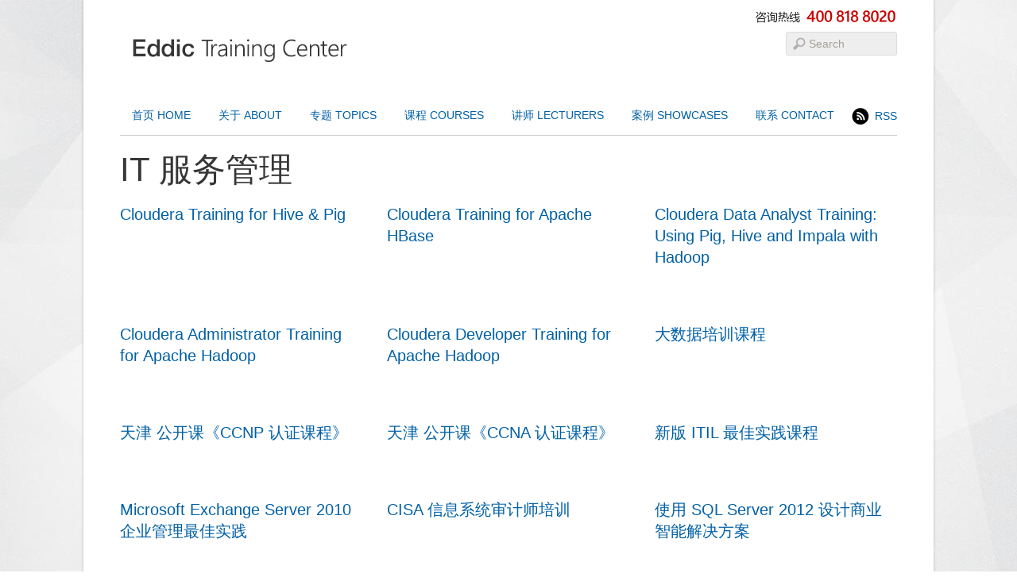

--- FILE ---
content_type: text/html; charset=UTF-8
request_url: http://www.eddic.cn/main/tag/it-service-management/
body_size: 6974
content:
<!doctype html>
<html lang="en-US">
<head>
<meta charset="UTF-8">

<title>IT 服务管理 | Eddic Training Center</title>


<!-- wp_header -->
<link rel="alternate" type="application/rss+xml" title="Eddic Training Center &raquo; Feed" href="http://www.eddic.cn/main/feed/" />
<link rel="alternate" type="application/rss+xml" title="Eddic Training Center &raquo; Comments Feed" href="http://www.eddic.cn/main/comments/feed/" />
<link rel="alternate" type="application/rss+xml" title="Eddic Training Center &raquo; IT 服务管理 Tag Feed" href="http://www.eddic.cn/main/tag/it-service-management/feed/" />
<link rel='stylesheet' id='themify-framework-css'  href='http://www.eddic.cn/main/wp-content/themes/basic/themify/css/themify.framework.css?ver=1.7.3' type='text/css' media='all' />
<link rel='stylesheet' id='theme-style-css'  href='http://www.eddic.cn/main/wp-content/themes/basic/style.css?ver=1.2.9' type='text/css' media='all' />
<link rel='stylesheet' id='themify-media-queries-css'  href='http://www.eddic.cn/main/wp-content/themes/basic/media-queries.css?ver=3.8.1' type='text/css' media='all' />
<link rel='stylesheet' id='google-fonts-css'  href='http://fonts.googleapis.com/css?family=Old+Standard+TT%3A400%2C400italic%2C700&#038;subset=latin%2Clatin-ext&#038;ver=3.8.1' type='text/css' media='all' />
<link rel='stylesheet' id='magnific-css'  href='http://www.eddic.cn/main/wp-content/themes/basic/themify/css/lightbox.css?ver=3.8.1' type='text/css' media='all' />
<link rel='stylesheet' id='themify-builder-style-css'  href='http://www.eddic.cn/main/wp-content/themes/basic/themify/themify-builder/css/themify-builder-style.css?ver=1.7.3' type='text/css' media='all' />
<script type='text/javascript' src='http://www.eddic.cn/main/wp-includes/js/jquery/jquery.js?ver=1.10.2'></script>
<script type='text/javascript' src='http://www.eddic.cn/main/wp-includes/js/jquery/jquery-migrate.min.js?ver=1.2.1'></script>
<link rel="EditURI" type="application/rsd+xml" title="RSD" href="http://www.eddic.cn/main/xmlrpc.php?rsd" />
<link rel="wlwmanifest" type="application/wlwmanifest+xml" href="http://www.eddic.cn/main/wp-includes/wlwmanifest.xml" /> 
<meta name="generator" content="WordPress 3.8.1" />

<!-- Open Graph Tags -->
<meta property="og:site_name" content="Eddic Training Center" />
<meta property="og:type" content="article" />
<meta property="og:description" content="" />
<meta property="og:url" content="http://www.eddic.cn/main/cloudera-training-for-hive-pig/" />
<!-- End Open Graph Tags -->

<!-- modules styling -->
<style type='text/css'>
body {
background-image: url(http://www.eddic.cn/main/wp-content/uploads/2013/05/bodyBG.png);
background-color: transparent;
background-repeat: repeat-y;
background-position: center top;
}

#headerwrap {
background-image: url(http://www.eddic.cn/main/wp-content/uploads/2013/07/topBG.png);
background-repeat: no-repeat;
background-position: center top;
}

#footerwrap {
background-image: url(http://www.eddic.cn/main/wp-content/uploads/2013/05/logoFooter.png);
background-repeat: no-repeat;
background-position: center bottom;
}

body {
color: #777;
font-size: 14px;
line-height: 24px;
}

a {
color: #0060a6;
text-decoration: none;
}

a:hover {
color: #1567ca;
text-decoration: none;
}

h1 {
color: #363636;
font-size: 36px;
font-weight: normal;
font-style: normal;
font-variant: normal;
text-transform: none;
text-decoration: none;
}

h2 {
color: #404040;
font-size: 24px;
font-weight: normal;
font-style: normal;
font-variant: normal;
line-height: 36px;
text-transform: none;
text-decoration: none;
}

h3 {
color: #404040;
font-size: 16px;
font-weight: bold;
font-style: normal;
font-variant: normal;
line-height: 24px;
text-transform: none;
text-decoration: none;
}

h4 {
color: #404040;
font-size: 16px;
font-weight: normal;
font-style: normal;
font-variant: normal;
line-height: 24px;
text-transform: none;
text-decoration: none;
}

h5 {
color: #404040;
font-size: 14px;
font-weight: bold;
font-style: normal;
font-variant: normal;
line-height: 24px;
text-transform: none;
text-decoration: none;
}

h6 {
color: #404040;
font-size: 14px;
font-weight: normal;
font-style: normal;
font-variant: normal;
line-height: 24px;
text-transform: none;
text-decoration: none;
}

#main-nav a {
font-size: 14px;
color: #0060a6;
text-decoration: none;
}

#main-nav a:hover, #main-nav li:hover > a {
color: #1567ca;
text-decoration: none;
}

#footer .widgettitle {
font-size: 16px;
}

</style>

<link href="http://www.eddic.cn/main/wp-content/uploads/2013/05/favicon.png" rel="shortcut icon" /> 



<!-- custom css -->

<style type='text/css'>html { background: #fff url(http://www.eddic.cn/main-images/htmlBG.jpg) repeat top center; }
body { font-family: "Microsoft YaHei", "Segoe UI", Tahoma, Arial, Helvetica, sans-serif; }
#content { padding: 20px 0 80px 0; }

/* h p */
#content h1 { margin: 0 0 20px 0; }
#content h2 { margin: 60px 0 20px 0; padding: 20px 0 0 0; border-top: 1px solid #e7e7e7; }

/* ul ol li */
#content ul { clear: both; list-style: outside square; margin: 0 0 0 28px; }
#content ul ul { clear: both; list-style: outside circle; color: #999; }
#content ol { clear: both; list-style: outside decimal; margin: 0 0 0 28px; }
#content ol ol { clear: both; list-style: outside lower-alpha; color: #999; }
#content li { line-height: 24px; }

/* table th td */
#content table { clear:both; margin: 0 auto 30px 0; padding: 0; width: 100%; }
#content th { padding: 0 16px 0 0; height: 36px; border-bottom: 1px solid #363636; line-height: 36px; color: #404040; font-size: 18px; text-align: left; }
#content td { padding: 0 16px 0 0; height: 36px; border-bottom: 1px solid #f1f1f1; line-height: 36px; color: #777; font-weight: normal; }

/* button */
#content div.btn { margin: 0 auto; padding: 15px 0; width: 768px; height: 50px; background-color: #f7f7f7; }
#content div.btn a { display: block; margin: 0 auto; padding: 0; width: 368px; height: 50px; background-color: #0060a6; color: #fff; text-align: center; font-size: 24px; line-height: 50px; text-decoration: none; }
#content div.btn a:visited { color: #fff; background-color: #0060a6; text-decoration: none; }
#content div.btn a:hover { color: #fff; background-color: #1567ca; text-decoration: none; }

#content span.red { color: #cc0000; }
#content div.w768 { display: block; width: 768px; margin: 0 auto; }</style>
	<!-- media-queries.js -->
	<!--[if lt IE 9]>
		<script src="http://www.eddic.cn/main/wp-content/themes/basic/js/respond.js"></script>
	<![endif]-->
	
	<!-- html5.js -->
	<!--[if lt IE 9]>
		<script src="http://html5shim.googlecode.com/svn/trunk/html5.js"></script>
	<![endif]-->
	
<meta name="viewport" content="width=device-width, initial-scale=1, maximum-scale=1, minimum-scale=1, user-scalable=no">

	<!--[if lt IE 9]>
	<script src="http://s3.amazonaws.com/nwapi/nwmatcher/nwmatcher-1.2.5-min.js"></script>
	<script type="text/javascript" src="http://cdnjs.cloudflare.com/ajax/libs/selectivizr/1.0.2/selectivizr-min.js"></script> 
	<![endif]-->
	
<!-- All in One SEO Pack 2.1.4 by Michael Torbert of Semper Fi Web Design[67,83] -->
<link rel='next' href='http://www.eddic.cn/main/tag/it-service-management/page/2/' />

<link rel="canonical" href="http://www.eddic.cn/main/tag/it-service-management/" />
<!-- /all in one seo pack -->

</head>

<body class="archive tag tag-it-service-management tag-44 skin-default webkit not-ie sidebar-none grid3">
<div id="pagewrap">

	<div id="headerwrap">
    
				<header id="header" class="pagewidth">
        			<hgroup>
				<div id="site-logo"><a href="http://www.eddic.cn/main" title="Eddic Training Center"><img src='http://www.eddic.cn/main/wp-content/uploads/2013/05/logoEddicTrainigCenter.png' alt='Eddic Training Center'   width='300' height='60' /></a></div>	
							</hgroup>
	
			<nav>
				<div id="menu-icon" class="mobile-button"></div>
				<ul id="main-nav" class="main-nav"><li id="menu-item-1396" class="menu-item menu-item-type-post_type menu-item-object-page menu-item-1396"><a href="http://www.eddic.cn/main/">首页 HOME</a></li>
<li id="menu-item-236" class="menu-item menu-item-type-post_type menu-item-object-page menu-item-has-children menu-item-236"><a href="http://www.eddic.cn/main/about-eddic-training-center/">关于 ABOUT</a>
<ul class="sub-menu">
	<li id="menu-item-237" class="menu-item menu-item-type-post_type menu-item-object-page menu-item-237"><a href="http://www.eddic.cn/main/about-eddic-training-center/office-staffers-elite-academy/">Office 职场精英学院</a></li>
	<li id="menu-item-239" class="menu-item menu-item-type-post_type menu-item-object-page menu-item-has-children menu-item-239"><a href="http://www.eddic.cn/main/about-eddic-training-center/project-management-academy/">项目管理学院</a>
	<ul class="sub-menu">
		<li id="menu-item-240" class="menu-item menu-item-type-post_type menu-item-object-page menu-item-240"><a href="http://www.eddic.cn/main/about-eddic-training-center/pmi-pmp/">PMI® 与 PMP® 认证</a></li>
		<li id="menu-item-238" class="menu-item menu-item-type-post_type menu-item-object-page menu-item-238"><a href="http://www.eddic.cn/main/about-eddic-training-center/pmi-rep/">PMI® 授权 R.E.P. 资质</a></li>
		<li id="menu-item-1381" class="menu-item menu-item-type-custom menu-item-object-custom menu-item-1381"><a href="http://sys.eddic.cn/index.php/login/index">项目管理评测系统</a></li>
	</ul>
</li>
	<li id="menu-item-693" class="menu-item menu-item-type-post_type menu-item-object-page menu-item-693"><a href="http://www.eddic.cn/main/about-eddic-training-center/authorized-examination-center/">国际认证考试中心</a></li>
	<li id="menu-item-592" class="menu-item menu-item-type-post_type menu-item-object-page menu-item-592"><a href="http://www.eddic.cn/main/about-eddic-training-center/classroom-facilities-and-rental-service/">教室配置及租赁服务</a></li>
</ul>
</li>
<li id="menu-item-835" class="menu-item menu-item-type-taxonomy menu-item-object-category menu-item-835"><a href="http://www.eddic.cn/main/category/topics/">专题 TOPICS</a></li>
<li id="menu-item-177" class="menu-item menu-item-type-taxonomy menu-item-object-category current-menu-ancestor current-menu-parent menu-item-has-children menu-item-177"><a href="http://www.eddic.cn/main/category/courses/">课程 COURSES</a>
<ul class="sub-menu">
	<li id="menu-item-180" class="menu-item menu-item-type-custom menu-item-object-custom current-menu-item menu-item-has-children menu-item-180"><a href="http://www.eddic.cn/main/tag/it-service-management/">IT 服务管理</a>
	<ul class="sub-menu">
		<li id="menu-item-907" class="menu-item menu-item-type-custom menu-item-object-custom menu-item-907"><a href="http://www.eddic.cn/main/tag/cisco/">Cisco</a></li>
		<li id="menu-item-1049" class="menu-item menu-item-type-custom menu-item-object-custom menu-item-1049"><a href="http://www.eddic.cn/main/tag/hadoop/">Hadoop</a></li>
		<li id="menu-item-413" class="menu-item menu-item-type-custom menu-item-object-custom menu-item-413"><a href="http://www.eddic.cn/main/tag/ibm/">IBM</a></li>
		<li id="menu-item-414" class="menu-item menu-item-type-custom menu-item-object-custom menu-item-414"><a href="http://www.eddic.cn/main/tag/microsoft/">Microsoft</a></li>
		<li id="menu-item-938" class="menu-item menu-item-type-custom menu-item-object-custom menu-item-938"><a href="http://www.eddic.cn/main/tag/vmware/">VMware</a></li>
	</ul>
</li>
	<li id="menu-item-181" class="menu-item menu-item-type-custom menu-item-object-custom menu-item-181"><a href="http://www.eddic.cn/main/tag/pm-project-management/">PM 项目管理</a></li>
	<li id="menu-item-182" class="menu-item menu-item-type-custom menu-item-object-custom menu-item-182"><a href="http://www.hiofficer.com">Office 桌面生产力</a></li>
	<li id="menu-item-183" class="menu-item menu-item-type-custom menu-item-object-custom menu-item-183"><a href="http://www.aumaster.com/">AU 大师绘</a></li>
</ul>
</li>
<li id="menu-item-335" class="menu-item menu-item-type-taxonomy menu-item-object-category menu-item-335"><a href="http://www.eddic.cn/main/category/lecturers/">讲师 LECTURERS</a></li>
<li id="menu-item-556" class="menu-item menu-item-type-taxonomy menu-item-object-category menu-item-has-children menu-item-556"><a href="http://www.eddic.cn/main/category/showcases/">案例 SHOWCASES</a>
<ul class="sub-menu">
	<li id="menu-item-1235" class="menu-item menu-item-type-custom menu-item-object-custom menu-item-1235"><a href="http://www.eddic.cn/main/tag/showcase-open-courses/">公开课程</a></li>
	<li id="menu-item-1236" class="menu-item menu-item-type-custom menu-item-object-custom menu-item-1236"><a href="http://www.eddic.cn/main/tag/showcase-customized-courses/">定制课程</a></li>
	<li id="menu-item-1237" class="menu-item menu-item-type-custom menu-item-object-custom menu-item-1237"><a href="http://www.eddic.cn/main/tag/showcase-activities/">专题活动</a></li>
</ul>
</li>
<li id="menu-item-175" class="menu-item menu-item-type-post_type menu-item-object-page menu-item-175"><a href="http://www.eddic.cn/main/contact-eddic/">联系 CONTACT</a></li>
</ul>				<!-- /#main-nav --> 
			</nav>
	
							<form method="get" id="searchform" action="http://www.eddic.cn/main/">
	<input type="text" name="s" id="s"  placeholder="Search">
</form>				
			<div class="social-widget">
					
									<div class="rss"><a href="http://www.eddic.cn/main/feed/">RSS</a></div>
							</div>
			<!-- /.social-widget -->
				</header>
		<!-- /#header -->
        				
	</div>
	<!-- /#headerwrap -->
	
	<div id="body" class="clearfix">
    
		
<!-- layout -->
<div id="layout" class="pagewidth clearfix">

	<!-- content -->
    	<div id="content" class="clearfix">
    			
		
					
							<h1 class="page-title">IT 服务管理</h1>
					
									
						
			<!-- loops-wrapper -->
			<div id="loops-wrapper" class="loops-wrapper sidebar-none grid3">

						
											


<article id="post-1047" class="post-1047 post type-post status-publish format-standard hentry category-courses tag-hadoop tag-it-service-management post clearfix cat-2">
	
		
	
	<div class="post-content">
	
		
												<h1 class="post-title"><a href="http://www.eddic.cn/main/cloudera-training-for-hive-pig/" title="Cloudera Training for Hive &amp; Pig">Cloudera Training for Hive &#038; Pig</a></h1>
						 
		    

		    
		
			
				
				
	</div>
	<!-- /.post-content -->
		
</article>

<!-- /.post -->							
						
											


<article id="post-2177" class="post-2177 post type-post status-publish format-standard hentry category-courses tag-hadoop tag-it-service-management post clearfix cat-2">
	
		
	
	<div class="post-content">
	
		
												<h1 class="post-title"><a href="http://www.eddic.cn/main/cloudera-training-for-apache-hbase/" title="Cloudera Training for Apache HBase">Cloudera Training for Apache HBase</a></h1>
						 
		    

		    
		
			
				
				
	</div>
	<!-- /.post-content -->
		
</article>

<!-- /.post -->							
						
											


<article id="post-2164" class="post-2164 post type-post status-publish format-standard hentry category-courses tag-hadoop tag-it-service-management post clearfix cat-2">
	
		
	
	<div class="post-content">
	
		
												<h1 class="post-title"><a href="http://www.eddic.cn/main/cloudera-data-analyst-training-using-pig-hive-and-impala-with-hadoop/" title="Cloudera Data Analyst Training: Using Pig, Hive and Impala with Hadoop">Cloudera Data Analyst Training: Using Pig, Hive and Impala with Hadoop</a></h1>
						 
		    

		    
		
			
				
				
	</div>
	<!-- /.post-content -->
		
</article>

<!-- /.post -->							
						
											


<article id="post-2160" class="post-2160 post type-post status-publish format-standard hentry category-courses tag-hadoop tag-it-service-management post clearfix cat-2">
	
		
	
	<div class="post-content">
	
		
												<h1 class="post-title"><a href="http://www.eddic.cn/main/administrator-training-for-apache-hadoop/" title="Cloudera Administrator Training for Apache Hadoop">Cloudera Administrator Training for Apache Hadoop</a></h1>
						 
		    

		    
		
			
				
				
	</div>
	<!-- /.post-content -->
		
</article>

<!-- /.post -->							
						
											


<article id="post-2140" class="post-2140 post type-post status-publish format-standard hentry category-courses tag-hadoop tag-it-service-management post clearfix cat-2">
	
		
	
	<div class="post-content">
	
		
												<h1 class="post-title"><a href="http://www.eddic.cn/main/developer-training-for-apache-hadoop/" title="Cloudera Developer Training for Apache Hadoop">Cloudera Developer Training for Apache Hadoop</a></h1>
						 
		    

		    
		
			
				
				
	</div>
	<!-- /.post-content -->
		
</article>

<!-- /.post -->							
						
											


<article id="post-2121" class="post-2121 post type-post status-publish format-standard hentry category-courses tag-hadoop tag-it-service-management post clearfix cat-2">
	
		
	
	<div class="post-content">
	
		
												<h1 class="post-title"><a href="http://www.eddic.cn/main/big-data-training/" title="大数据培训课程">大数据培训课程</a></h1>
						 
		    

		    
		
			
				
				
	</div>
	<!-- /.post-content -->
		
</article>

<!-- /.post -->							
						
											


<article id="post-908" class="post-908 post type-post status-publish format-standard hentry category-news category-courses tag-cisco tag-it-service-management post clearfix cat-1 cat-2">
	
		
	
	<div class="post-content">
	
		
												<h1 class="post-title"><a href="http://www.eddic.cn/main/cisco-ccnp-2014/" title="天津 公开课《CCNP 认证课程》">天津 公开课《CCNP 认证课程》</a></h1>
						 
		    

		    
		
			
				
				
	</div>
	<!-- /.post-content -->
		
</article>

<!-- /.post -->							
						
											


<article id="post-970" class="post-970 post type-post status-publish format-standard hentry category-news category-courses tag-cisco tag-it-service-management post clearfix cat-1 cat-2">
	
		
	
	<div class="post-content">
	
		
												<h1 class="post-title"><a href="http://www.eddic.cn/main/cisco-ccna-2014/" title="天津 公开课《CCNA 认证课程》">天津 公开课《CCNA 认证课程》</a></h1>
						 
		    

		    
		
			
				
				
	</div>
	<!-- /.post-content -->
		
</article>

<!-- /.post -->							
						
											


<article id="post-1286" class="post-1286 post type-post status-publish format-standard hentry category-courses tag-it-service-management tag-itil tag-pm-project-management post clearfix cat-2">
	
		
	
	<div class="post-content">
	
		
												<h1 class="post-title"><a href="http://www.eddic.cn/main/new-itil/" title="新版 ITIL 最佳实践课程">新版 ITIL 最佳实践课程</a></h1>
						 
		    

		    
		
			
				
				
	</div>
	<!-- /.post-content -->
		
</article>

<!-- /.post -->							
						
											


<article id="post-1276" class="post-1276 post type-post status-publish format-standard hentry category-courses tag-exchange tag-it-service-management tag-microsoft tag-server post clearfix cat-2">
	
		
	
	<div class="post-content">
	
		
												<h1 class="post-title"><a href="http://www.eddic.cn/main/microsoft-exchange-server-2010-enterprise-management-best-practice/" title="Microsoft Exchange Server 2010 企业管理最佳实践">Microsoft Exchange Server 2010 企业管理最佳实践</a></h1>
						 
		    

		    
		
			
				
				
	</div>
	<!-- /.post-content -->
		
</article>

<!-- /.post -->							
						
											


<article id="post-1208" class="post-1208 post type-post status-publish format-standard hentry category-courses tag-it-service-management post clearfix cat-2">
	
		
	
	<div class="post-content">
	
		
												<h1 class="post-title"><a href="http://www.eddic.cn/main/cisa/" title="CISA 信息系统审计师培训">CISA 信息系统审计师培训</a></h1>
						 
		    

		    
		
			
				
				
	</div>
	<!-- /.post-content -->
		
</article>

<!-- /.post -->							
						
											


<article id="post-1112" class="post-1112 post type-post status-publish format-standard hentry category-courses tag-it-service-management tag-microsoft tag-server tag-sql post clearfix cat-2">
	
		
	
	<div class="post-content">
	
		
												<h1 class="post-title"><a href="http://www.eddic.cn/main/designing-business-intelligence-solutions-with-microsoft-sql-server-2012/" title="使用 SQL Server 2012 设计商业智能解决方案">使用 SQL Server 2012 设计商业智能解决方案</a></h1>
						 
		    

		    
		
			
				
				
	</div>
	<!-- /.post-content -->
		
</article>

<!-- /.post -->							
						
											


<article id="post-1110" class="post-1110 post type-post status-publish format-standard hentry category-courses tag-it-service-management tag-microsoft tag-server tag-sql post clearfix cat-2">
	
		
	
	<div class="post-content">
	
		
												<h1 class="post-title"><a href="http://www.eddic.cn/main/implementing-data-models-and-reports-with-microsoft-sql-server-2012/" title="使用 Microsoft SQL Server 2012 实现数据模型和报表">使用 Microsoft SQL Server 2012 实现数据模型和报表</a></h1>
						 
		    

		    
		
			
				
				
	</div>
	<!-- /.post-content -->
		
</article>

<!-- /.post -->							
						
											


<article id="post-1106" class="post-1106 post type-post status-publish format-standard hentry category-courses tag-it-service-management tag-microsoft tag-server tag-sql post clearfix cat-2">
	
		
	
	<div class="post-content">
	
		
												<h1 class="post-title"><a href="http://www.eddic.cn/main/designing-database-solutions-for-microsoft-sql-server-2012/" title="设计 Microsoft SQL Server 2012 解决方案">设计 Microsoft SQL Server 2012 解决方案</a></h1>
						 
		    

		    
		
			
				
				
	</div>
	<!-- /.post-content -->
		
</article>

<!-- /.post -->							
						
											


<article id="post-1099" class="post-1099 post type-post status-publish format-standard hentry category-courses tag-it-service-management tag-microsoft tag-server tag-sql post clearfix cat-2">
	
		
	
	<div class="post-content">
	
		
												<h1 class="post-title"><a href="http://www.eddic.cn/main/developing-microsoft-sql-server-2012-databases/" title="开发 Microsoft SQL Server 2012 数据库">开发 Microsoft SQL Server 2012 数据库</a></h1>
						 
		    

		    
		
			
				
				
	</div>
	<!-- /.post-content -->
		
</article>

<!-- /.post -->							
											
			</div>
			<!-- /loops-wrapper -->

			<div class="pagenav clearfix"> <span class="number current">1</span>  <a href="http://www.eddic.cn/main/tag/it-service-management/page/2/" class="number">2</a>  <a href="http://www.eddic.cn/main/tag/it-service-management/page/3/" class="number">3</a>  <a href="http://www.eddic.cn/main/tag/it-service-management/page/4/" class="number">4</a> </div>		
			
					
		</div>
    	<!-- /#content -->

	
</div>
<!-- /#layout -->


	    </div>
	<!-- /body -->
		
	<div id="footerwrap">
    
    			<footer id="footer" class="pagewidth clearfix">
				

				
	<div class="footer-widgets clearfix">

								<div class="col4-1 first">
				<div id="themify-feature-posts-2" class="widget feature-posts"><h4 class="widgettitle">课程动态 Course News</h4><ul class="feature-posts-list"><li><a href="http://www.eddic.cn/main/microsoft-sql-server-2014-all-in-one/" class="feature-posts-title">Microsoft SQL Server 2014 管理实战完全攻略</a> <br /></li><li><a href="http://www.eddic.cn/main/behavioral-training/" class="feature-posts-title">天津 公开课《行为领导力修炼——打破常规 赢人而解》</a> <br /></li><li><a href="http://www.eddic.cn/main/2015-05-30-effective-communication-skills-training/" class="feature-posts-title">天津 公开课《高效沟通技巧训练》</a> <br /></li><li><a href="http://www.eddic.cn/main/2015-05-16-business-process-design-and-optimization/" class="feature-posts-title">天津 公开课《业务流程设计与优化沙盘演练课程》</a> <br /></li><li><a href="http://www.eddic.cn/main/hrbp/" class="feature-posts-title">天津 公开课《KPI 突围——互联网时代 HRBP 必修课》</a> <br /></li><li><a href="http://www.eddic.cn/main/pmp-2015-06/" class="feature-posts-title">天津 公开课《6月 PMP<sup>®</sup>项目管理认证考前培训》</a> <br /></li><li><a href="http://www.eddic.cn/main/2015-03-14-tianjin-scrum/" class="feature-posts-title">天津 公开课《Scrum 敏捷软件开发》</a> <br /></li></ul></div>			</div>
								<div class="col4-1 ">
				<div id="themify-feature-posts-3" class="widget feature-posts"><h4 class="widgettitle">近期活动 Recent Activities</h4><ul class="feature-posts-list"><li><a href="http://www.eddic.cn/main/2015-04-26-scrum/" class="feature-posts-title">天津《Scrum 敏捷开发实战（体验课）》</a> <br /></li><li><a href="http://www.eddic.cn/main/2015-04-25-pmp-tianjin/" class="feature-posts-title">天津-滨海新区《PMP® 项目管理提升个人价值》免费讲座</a> <br /></li><li><a href="http://www.eddic.cn/main/2015-04-18-tianjin-spring-self-driving-tour/" class="feature-posts-title">天津《我和春天有个约会》项目经理人自驾春游活动</a> <br /></li><li><a href="http://www.eddic.cn/main/eddic-pma-annual-meeting-2015/" class="feature-posts-title">易迪思项目管理学院2015年会</a> <br /></li><li><a href="http://www.eddic.cn/main/2014-09-20-pmp-seminar-pm-bh/" class="feature-posts-title">天津-滨海新区《PMP® 项目管理提升个人价值》免费讲座</a> <br /></li><li><a href="http://www.eddic.cn/main/2014-07-05-pmp-seminar-am-tj/" class="feature-posts-title">天津《PMP® 项目管理提升个人价值》免费讲座</a> <br /></li><li><a href="http://www.eddic.cn/main/2014-05-31-pmp-seminar-pm-bh/" class="feature-posts-title">天津-滨海新区《PMP® 项目管理提升个人价值》免费讲座</a> <br /></li></ul></div>			</div>
								<div class="col4-1 ">
				<div id="themify-feature-posts-6" class="widget feature-posts"><h4 class="widgettitle">近期案例 Recent Showcases</h4><ul class="feature-posts-list"><li><a href="http://www.eddic.cn/main/2018-03-20-showcase/" class="feature-posts-title">天津 万可电子（天津）有限公司《项目管理精要》定制课程</a> <br /></li><li><a href="http://www.eddic.cn/main/2018-02-10-showcase/" class="feature-posts-title">天津 Honeywell《SQL Server 性能优化》定制课程</a> <br /></li><li><a href="http://www.eddic.cn/main/2018-01-19-showcase/" class="feature-posts-title">天津 恩恩科技有限公司《ITIL V3 最佳实践》定制课程</a> <br /></li><li><a href="http://www.eddic.cn/main/2017-12-17-showcase/" class="feature-posts-title">天津《ITIL V3》公开课程</a> <br /></li><li><a href="http://www.eddic.cn/main/2017-12-15-showcase/" class="feature-posts-title">天津《ITIL 规划保护和优化能力》公开课程</a> <br /></li></ul></div>			</div>
								<div class="col4-1 ">
				<div id="themify-feature-posts-5" class="widget feature-posts"><h4 class="widgettitle">行业资讯 Information</h4><ul class="feature-posts-list"><li><a href="http://www.eddic.cn/main/2015-it-salary/" class="feature-posts-title">薪酬大涨的15个 IT 岗位排行榜</a> <br /></li><li><a href="http://www.eddic.cn/main/pmi-pulse-2014/" class="feature-posts-title">PMI 的《职业脉搏调查》报告</a> <br /></li><li><a href="http://www.eddic.cn/main/pmi-2014-rep/" class="feature-posts-title">PMI®（中国）R.E.P. 年会，易迪思获杰出注册机构奖</a> <br /></li><li><a href="http://www.eddic.cn/main/mcse-server-infrastructure-certification/" class="feature-posts-title">服务器基础架构解决方案认证</a> <br /></li><li><a href="http://www.eddic.cn/main/mcse-sharepoint-certification/" class="feature-posts-title">SharePoint 解决方案认证</a> <br /></li></ul></div><div id="nav_menu-2" class="widget widget_nav_menu"><h4 class="widgettitle">用户登录 User Login</h4><div class="menu-user-login-container"><ul id="menu-user-login" class="menu"><li id="menu-item-1382" class="menu-item menu-item-type-custom menu-item-object-custom menu-item-1382"><a href="http://sys.eddic.cn/index.php/login/index">项目管理评测系统</a></li>
</ul></div></div><div id="search-2" class="widget widget_search"><form method="get" id="searchform" action="http://www.eddic.cn/main/">
	<input type="text" name="s" id="s"  placeholder="Search">
</form></div>			</div>
		
	</div>
	<!-- /.footer-widgets -->

	
			<p class="back-top"><a href="#header">&uarr;</a></p>
		
				
			<div class="footer-text clearfix">
				<div class="one"><a href="http://www.eddic.cn/main/about-eddic-training-center/">关于易迪思</a>    |    <a href="http://www.eddic.cn/main/contact-eddic/">联系我们</a>    |    <a href="http://www.hiofficer.com/" target="_blank">Office 桌面生产力</a>    |    <a href="http://www.eddic.cn/main/tag/it-service-management/">IT 服务管理</a>    |    <a href="http://www.eddic.cn/main/tag/pm-project-management/">PM 项目管理</a></div>				<div class="two">京ICP备10050758号　|　版权所有 ©2003-2022 易迪思（北京）信息技术有限公司 保留所有权利<br><strong>PMP, PgMP, CAPM and PMBOK are registered marks of the Project Management Institute, Inc.</strong></div>			</div>
			<!-- /footer-text --> 
					</footer>
		<!-- /#footer --> 
        	</div>
	<!-- /#footerwrap -->
	
</div>
<!-- /#pagewrap -->


<!-- wp_footer -->


<script type="text/javascript"> var _bdhmProtocol = (("https:" == document.location.protocol) ? " https://" : " http://"); document.write(unescape("%3Cscript src='" + _bdhmProtocol + "hm.baidu.com/h.js%3Fabf4e4737000afd66ee47548926f5947' type='text/javascript'%3E%3C/script%3E")) </script><script type='text/javascript'>
/* <![CDATA[ */
var themifyScript = {"lightbox":{"lightboxSelector":".lightbox","lightboxOn":true,"lightboxContentImages":false,"lightboxContentImagesSelector":".post-content a[href$=jpg],.page-content a[href$=jpg],.post-content a[href$=gif],.page-content a[href$=gif],.post-content a[href$=png],.page-content a[href$=png],.post-content a[href$=JPG],.page-content a[href$=JPG],.post-content a[href$=GIF],.page-content a[href$=GIF],.post-content a[href$=PNG],.page-content a[href$=PNG],.post-content a[href$=jpeg],.page-content a[href$=jpeg],.post-content a[href$=JPEG],.page-content a[href$=JPEG]","theme":"pp_default","social_tools":false,"allow_resize":true,"show_title":false,"overlay_gallery":false,"screenWidthNoLightbox":600,"deeplinking":false,"contentImagesAreas":".post, .type-page, .type-highlight, .type-slider","gallerySelector":".gallery-icon > a[href$=jpg],.gallery-icon > a[href$=gif],.gallery-icon > a[href$=png],.gallery-icon > a[href$=JPG],.gallery-icon > a[href$=GIF],.gallery-icon > a[href$=PNG],.gallery-icon > a[href$=jpeg],.gallery-icon > a[href$=JPEG]","lightboxGalleryOn":true},"lightboxContext":"#pagewrap","isTouch":"false"};
/* ]]> */
</script>
<script type='text/javascript' src='http://www.eddic.cn/main/wp-content/themes/basic/js/themify.script.js?ver=3.8.1'></script>
<script type='text/javascript' src='http://www.eddic.cn/main/wp-content/themes/basic/themify/js/themify.gallery.js?ver=3.8.1'></script>
<script type='text/javascript' src='http://www.eddic.cn/main/wp-content/themes/basic/themify/js/lightbox.js?ver=3.8.1'></script>
<script type='text/javascript' src='http://www.eddic.cn/main/wp-content/themes/basic/themify/js/carousel.min.js?ver=1.7.3'></script>
<script type='text/javascript' src='http://www.eddic.cn/main/wp-content/themes/basic/themify/themify-builder/js/themify.builder.module.plugins.js?ver=1.7.3'></script>
<script type='text/javascript' src='http://www.eddic.cn/main/wp-content/themes/basic/themify/themify-builder/js/themify.builder.script.js?ver=1.7.3'></script>

<script>
	jQuery(window).load(function(){ jQuery(window).resize(); });
</script>

</body>
</html>